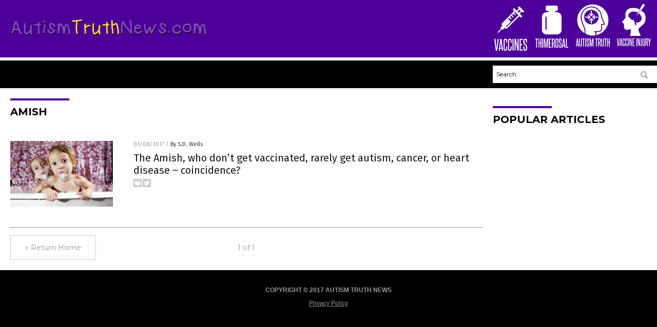

--- FILE ---
content_type: text/html
request_url: https://www.autismtruthnews.com/tag/amish/
body_size: 4585
content:

<!DOCTYPE html PUBLIC "-//W3C//DTD XHTML 1.0 Transitional//EN" "http://www.w3.org/TR/xhtml1/DTD/xhtml1-transitional.dtd">
<html xmlns="http://www.w3.org/1999/xhtml" dir="ltr" lang="en-US" xmlns:x2="http://www.w3.org/2002/06/xhtml2" xmlns:fb="http://www.facebook.com/2008/fbml">
<head><base href="/">
<title>Autism Truth News Com | Autism Truth News &#8211; Autism Truth Information</title>

<meta name="title" content="Autism Truth News Com" />
<meta name="description" content="Autism Truth News Com | Autism Truth News &#8211; Autism Truth Information">
<meta name="keywords" content="Autism, truth, health, vaccines">
<meta name="news_keywords" content="Autism, truth, health, vaccines">

<!-- ///////////////////////////////////////////////////////////////////////////// -->

<meta http-equiv="Content-Type" content="text/html; charset=UTF-8" />
<meta id="viewport" name="viewport" content="width=device-width, initial-scale=1.0, shrink-to-fit=yes" />
<meta property="og:title" content="Autism Truth News Com | Autism Truth News &#8211; Autism Truth Information" />
<meta property="og:type" content="website" />
<meta property="og:url" content="https://www.autismtruthnews.com/tag/amish" />
<meta property="og:site_name" content="Autism Truth News Com" />
<meta property="og:description" content="Autism Truth News Com | Autism Truth News &#8211; Autism Truth Information" />
<meta property="og:image" content="https://www.autismtruthnews.com/images/SocialImage.jpg"/>

<link href="wp-content/themes/NTTheme/images/Newstarget-fav.png" type="image/x-icon" rel="icon" />
<link href="wp-content/themes/NTTheme/images/Newstarget-fav.png" type="image/x-icon" rel="shortcut icon" />
<link href="wp-content/themes/NTTheme/images/apple-touch-icon.png" rel="apple-touch-icon" />
<link href="wp-content/themes/NTTheme/images/apple-touch-icon-76x76.png" rel="apple-touch-icon" sizes="76x76" />
<link href="wp-content/themes/NTTheme/images/apple-touch-icon-120x120.png" rel="apple-touch-icon" sizes="120x120" />
<link href="wp-content/themes/NTTheme/images/apple-touch-icon-152x152.png" rel="apple-touch-icon" sizes="152x152" />
<link href="wp-content/themes/NTTheme/images/apple-touch-icon-180x180.png" rel="apple-touch-icon" sizes="180x180" />
<link href="wp-content/themes/NTTheme/images/icon-hires.png" rel="icon" sizes="192x192" />

<meta http-equiv="Content-Type" content="text/html; charset=UTF-8" />
<meta id="viewport" name="viewport" content="width=device-width, initial-scale=1.0, shrink-to-fit=yes" />

<link href="https://fonts.googleapis.com/css?family=Montserrat:400,700,900|Roboto:400,700,900|Fira+Sans:400,700,900" rel="stylesheet">

<link href="wp-content/themes/NTTheme/css/News.css" rel="stylesheet" type="text/css" />

<script src="https://code.jquery.com/jquery-latest.js"></script>

<script src="wp-content/themes/NTTheme/js/BacktoTop.js"></script>
<!--<script src="wp-content/themes/NTTheme/js/DateCheck.js"></script>-->
<script src="wp-content/themes/NTTheme/js/PageLoad.js"></script>
<script src="wp-content/themes/NTTheme/js/Social.js"></script>
<script src="wp-content/themes/NTTheme/js/Sticky.js"></script>
<script src="wp-content/themes/NTTheme/js/Vimeo.js"></script>

<script src="Javascripts/Abigail.js"></script>

<script src="https://www.webseed.com/javascripts/messagebar.js"></script>

<script type='text/javascript' src='https://player.vimeo.com/api/player.js?ver=4.7.3'></script>

<script src="https://www.alternativenews.com/Javascripts/RecentHeadlines.js" charset="utf-8"></script>

<link rel="stylesheet" href="wp-content/themes/NTTheme/css/DementiaNews.css" id="custom-structure-override"/>

		<style type="text/css">
			.slide-excerpt { width: 50%; }
			.slide-excerpt { bottom: 0; }
			.slide-excerpt { right: 0; }
			.flexslider { max-width: 920px; max-height: 400px; }
			.slide-image { max-height: 400px; } 
		</style>
		<style type="text/css"> 
			@media only screen 
			and (min-device-width : 320px) 
			and (max-device-width : 480px) {
				.slide-excerpt { display: none !important; }
			}			 
		</style> <link rel='dns-prefetch' href='//ajax.googleapis.com' />
<link rel='dns-prefetch' href='//use.fontawesome.com' />
<link rel='dns-prefetch' href='//s.w.org' />
<link rel="canonical" href="tag/amish" />
<link rel='stylesheet' id='easy-facebook-likebox-plugin-styles-css'  href='wp-content/plugins/easy-facebook-likebox/public/assets/css/public.css?ver=4.3.0' type='text/css' media='all' />
<link rel='stylesheet' id='easy-facebook-likebox-popup-styles-css'  href='wp-content/plugins/easy-facebook-likebox/public/assets/popup/magnific-popup.css?ver=4.3.0' type='text/css' media='all' />
<link rel='stylesheet' id='sites_render-frontend-css'  href='wp-content/plugins/sites-render-plugin/assets/css/frontend.css?ver=1.0.0' type='text/css' media='all' />
<link rel='stylesheet' id='prefix-style-css'  href='wp-content/plugins/vps/style.css?ver=4.7.3' type='text/css' media='all' />
<link rel='stylesheet' id='scienceplugin-frontend-css'  href='wp-content/plugins/scienceplugin/assets/css/frontend.css?ver=1.0.0' type='text/css' media='all' />
<link rel='stylesheet' id='kamn-css-easy-twitter-feed-widget-css'  href='wp-content/plugins/easy-twitter-feed-widget/easy-twitter-feed-widget.css?ver=4.7.3' type='text/css' media='all' />
<link rel='stylesheet' id='screen-style-css'  href='wp-content/themes/genesis/css/screen.css?ver=1' type='text/css' media='all' />
<link rel='stylesheet' id='A2A_SHARE_SAVE-css'  href='wp-content/plugins/add-to-any/addtoany.min.css?ver=1.13' type='text/css' media='all' />
<link rel='stylesheet' id='slider_styles-css'  href='wp-content/plugins/genesis-responsive-slider/style.css?ver=0.9.2' type='text/css' media='all' />
<script type='text/javascript' src='https://ajax.googleapis.com/ajax/libs/jquery/1.11.3/jquery.min.js?ver=4.7.3'></script>
<script type='text/javascript' src='wp-content/plugins/add-to-any/addtoany.min.js?ver=1.0'></script>
<script type='text/javascript' src='wp-content/plugins/easy-facebook-likebox/public/assets/popup/jquery.magnific-popup.min.js?ver=4.3.0'></script>
<script type='text/javascript' src='wp-content/plugins/easy-facebook-likebox/public/assets/js/jquery.cookie.js?ver=4.3.0'></script>
<script type='text/javascript' src='wp-content/plugins/easy-facebook-likebox/public/assets/js/public.js?ver=4.3.0'></script>
<script type='text/javascript' src='wp-content/plugins/sites-render-plugin/assets/js/frontend.min.js?ver=1.0.0'></script>
<script type='text/javascript'>
/* <![CDATA[ */
var cssTarget = "img.";
/* ]]> */
</script>
<script type='text/javascript' src='wp-content/plugins/svg-support/js/min/svg-inline-min.js?ver=1.0.0'></script>
<script type='text/javascript' src='wp-content/plugins/scienceplugin/assets/js/frontend.min.js?ver=1.0.0'></script>
<script type='text/javascript' src='wp-content/themes/genesis/js/customscript.js?ver=1'></script>
<link rel='https://api.w.org/' href='wp-json/' />

<script type="text/javascript">
var a2a_config=a2a_config||{};a2a_config.callbacks=a2a_config.callbacks||[];a2a_config.templates=a2a_config.templates||{};
</script>
<script type="text/javascript" src="https://static.addtoany.com/menu/page.js" async="async"></script>
<script type="text/javascript">
var _gaq = _gaq || [];
_gaq.push(['_setAccount', '']);
_gaq.push(['_trackPageview']);
(function() {
var ga = document.createElement('script'); ga.type = 'text/javascript'; ga.async = true;
ga.src = ('https:' == document.location.protocol ? 'https://ssl' : 'http://www') + '.google-analytics.com/ga.js';
var s = document.getElementsByTagName('script')[0]; s.parentNode.insertBefore(ga, s);
})();
</script>
<!-- Piwik -->
<script type="text/javascript">
  var _paq = _paq || [];
  /* tracker methods like "setCustomDimension" should be called before "trackPageView" */
  _paq.push(['trackPageView']);
  _paq.push(['enableLinkTracking']);
  (function() {
    var u="//analytics.distributednews.com/piwik/";
    _paq.push(['setTrackerUrl', u+'piwik.php']);
    _paq.push(['setSiteId', '216']);
    var d=document, g=d.createElement('script'), s=d.getElementsByTagName('script')[0];
    g.type='text/javascript'; g.async=true; g.defer=true; g.proton-src=u+'piwik.js'; s.parentNode.insertBefore(g,s);
  })();
</script>
<!-- End Piwik Code --><link rel="Shortcut Icon" href="wp-content/plugins/genesis-favicon-uploader/favicons/favicon-241.ico" type="image/x-icon" />
<link rel="pingback" href="xmlrpc.php" />
<script src="https://www.AutismTruthNews.com/Javascripts/SBA-WP-13.js"></script><!--[if lt IE 9]><script src="//html5shiv.googlecode.com/svn/trunk/html5.js"></script><![endif]-->
<style>/* main backgrounds */	
body {	
	background-image: url();
	background-attachment: fixed;
    background-size: cover;
  	background-color: #000000;
}	
	
#mh-wrapper {	
	background-image: url();
}	
	
/* recent article list background */	
.widget-list li:hover, .sb-widget ul > .page_item:hover  {	
background: none !important;	
padding-left: 10px !important;	
}	
	
/* top header background */	
.header-sub {	
	background: #e0e0e0;
}	
	
/* light widget title sections */	
.widget-title {	
	background: #353a41;
}	
	
/* background of buttons and dark portion of widget titles */	
.widget-title span, input[type=submit], .ticker-title, .button span {	
	background: #040911;
}	
	
/* top menu elements when hovered */	
.main-nav li:hover {	
	background: #1e2c71;
}	
	
/* hyperlinks when hovered */	
a:hover {	
	color: #16445e;
}	
	
/* hyperlinks */	
.entry-content a {	
	color: #000000;
}	
	
/* read more */	
.more-link {	
	color: #521d1d;
}	
	
/* meta data font color */	
.entry-meta .entry-meta-author, .entry-meta a {	
	color: #000000;
}	
	
/* newsletter alignment */	
#newslettertitle {	
	text-align: right;
}	
	
/* all fonts formatting */	
	
/*.content-lead-title a, .entry-title a, .entry-content p, .content-lead-excerpt p, .entry-meta a, .entry-meta-date, .content-grid-title a, .rp-widget-item a, .page_item a, #subscribeemail-bottom, .ticker-item a {	
	color: #ffffff;
}*/	
	
/*------------------- standard fixes --------------------*/	
/*header top*/	
.header-top {	
	display: none;
}	
	
/*header ad*/	
#text-2 {	
	margin-top: 25px;
}	
	
/*make main picture fill its container*/	
div.content-lead-thumb a img {	
	height:auto;
  	width: 775px;
  	overflow-y: hidden;
}	
	
.entry-thumbnail img {
	height:auto;
  	width: 775px;
    overflow-y: hidden;
}	
	
/* footer */	
.mh-footer, .footer-bottom {	
	background: rgba(0, 0, 0, 0.001);
}	
	
.site-footer .wrap, .mh-footer > div:first-child {	
	display: none;
}	
	
.copyright-wrap {	
	text-align: center;
	color: #000000;
	margin: auto;
	float: none;
}	
	
.copyright {	
	text-align: center;
	margin: auto;
	font-size: 12px;
	color: #ffffff;
	background: #000000;
	width: 200px;
	border-radius: 10px;
}	
	
#mh-wrapper {	
	border-radius: 0px 0px 15px 15px;
}	
	</style>

</head>

<body>

<div class="Page">

<div class="Layer1"></div>
<div class="Layer2">

<!-- ///////////////////////////////////////////////////////////////////////////// -->

<!-- MASTHEAD -->

<div class="MastheadContainer">
<div class="Masthead">
<div class="ButtonMenu"></div>

<div class="Logo"><a href="/" itemprop="url" title="amish">
<img border='0' src='wp-content/uploads/sites/241/2017/10/cropped-logo.png'></a></div>

<div class="Topics">
<div class="Icons">



<div class="Icon2" style="float:right">
 <div style="width:70px;border:0px solid red;">
  <center>
  <a href="http://www.vaccineinjurynews.com/" target="_blank" rel="nofollow"><img width="70px" style="" src="wp-content/themes/NTTheme/images/icon249_icon.png" /></a>
  </center>
 </div>
 <div style="align:center;width:70px;border:0px solid red">
  <center>
  <a href="VaccineInjuryNews.com.png" target="_blank" rel="nofollow"><img width="70px" src="wp-content/themes/NTTheme/images/icon249_text.svg" /></a>
  </center>
 </div>
</div>
<div class="Icon2" style="float:right">
 <div style="width:70px;border:0px solid red;">
  <center>
  <a href="https://www.autismtruthnews.com/" target="_blank" rel="nofollow"><img width="70px" style="" src="wp-content/themes/NTTheme/images/icon248_icon.png" /></a>
  </center>
 </div>
 <div style="align:center;width:70px;border:0px solid red">
  <center>
  <a href="Autism.news.png" target="_blank" rel="nofollow"><img width="70px" src="wp-content/themes/NTTheme/images/icon248_text.svg" /></a>
  </center>
 </div>
</div>
<div class="Icon2" style="float:right">
 <div style="width:70px;border:0px solid red;">
  <center>
  <a href="https://www.thimerosal.news/" target="_blank" rel="nofollow"><img width="70px" style="" src="wp-content/themes/NTTheme/images/icon247_icon.png" /></a>
  </center>
 </div>
 <div style="align:center;width:70px;border:0px solid red">
  <center>
  <a href="Thimerosal.news.png" target="_blank" rel="nofollow"><img width="70px" src="wp-content/themes/NTTheme/images/icon247_text.svg" /></a>
  </center>
 </div>
</div>
<div class="Icon2" style="float:right">
 <div style="width:70px;border:0px solid red;">
  <center>
  <a href="http://www.vaccines.news/" target="_blank" rel="nofollow"><img width="70px" style="" src="wp-content/themes/NTTheme/images/icon246_icon.png" /></a>
  </center>
 </div>
 <div style="align:center;width:70px;border:0px solid red">
  <center>
  <a href="Vaccines.news.png" target="_blank" rel="nofollow"><img width="70px" src="wp-content/themes/NTTheme/images/icon246_text.svg" /></a>
  </center>
 </div>
</div>

</div>
</div>

<div class="ButtonTopics"></div>

</div>
</div>

<div class="UnderNavigationContainer">
</div>

<div class="NavigationContainer">
<div class="Navigation">
<div class="Menu">



</div>

<div class="Search">
<form name="GoodGopherSearch" id="GoodGopherSearch" method="GET" action="https://www.goodgopher.com/SearchResults.asp" target="_blank">

<div class="SearchBox">
<div><input type="text" value="Search" name="query" id="query"></div>
<div><input name="" type="image" src="wp-content/themes/NTTheme/images/Submit-Search.svg" title="Search"/></div>
</div>

<input type="hidden" name="pr" value="NT">
</form>
</div>
</div>
</div>

<!-- ///////////////////////////////////////////////////////////////////////////// -->

<div class="Container">
<div class="Index">
<!-- ========================= -->

<div class="Index1">
<div class="Sticky1">
<div class="SectionHead">amish</div>


<div class="PostsAll">


<div class="Post">
<div class="Pic">
<a href="2017-01-08-the-amish-who-dont-get-vaccinated-rarely-get-autism-cancer-or-heart-disease-coincidence.html"><img border="0" src="wp-content/uploads/sites/241/2017/04/kids.jpg"></a>
</div>
<div class="Text">
<div class="Info"><span class="Date">01/08/2017</span> / <span class="Author"><a href="author/sdwells">By S.D. Wells</a></span></div>
<div class="Title"><a href="2017-01-08-the-amish-who-dont-get-vaccinated-rarely-get-autism-cancer-or-heart-disease-coincidence.html">The Amish, who don&#8217;t get vaccinated, rarely get autism, cancer, or heart disease – coincidence?</a></div>
<div class="Description"><a href="2017-01-08-the-amish-who-dont-get-vaccinated-rarely-get-autism-cancer-or-heart-disease-coincidence.html">Do not talk about whether vaccines work or not, or whether or not they cause autism, unless you&#8217;re ready for a very heated debate. Although the link between vaccines and autism is nothing new, to even speak of it can get you labeled as an &#8220;anti-vaxxer&#8221; or a health fanatic of sorts by the sheeple [&hellip;]</a></div>
<div class="Social"></div>
</div>
</div>

</div>
<div class="PageNav">
<div>

<a href="/">&laquo; Return Home</a>
</div>
<div>1 of 1</div>
<div>


</div>
</div>

</div>
</div>

<!-- ========================= -->

<div class="Index2">
<div class="Sticky2">

<div id="pp_widget-3" class="widget widget_pp_widget"><h2><div class="SectionHead">Popular Articles</div></h2>
    <div class="PostsSmall"></div>

    <script src="https://alternativenews.com/wppopulararticles/data/autismtruthnews.com.js"></script>
</div>
</div>
</div>

<!-- ========================= -->

<!-- ========================= -->
</div>
</div>

<!-- ///////////////////////////////////////////////////////////////////////////// -->

<!-- FOOTER -->

<div class="FooterContainer">
<div class="Footer">
<p><b>COPYRIGHT &copy; 2017 AUTISM TRUTH NEWS</b></p><p><a href="privacypolicy.html">Privacy Policy</a></p>
</div>
</div>

</div>

</div>

<script data-cfasync="false" src="/cdn-cgi/scripts/ddc5a536/cloudflare-static/email-decode.min.js"></script><script defer src="https://static.cloudflareinsights.com/beacon.min.js/vcd15cbe7772f49c399c6a5babf22c1241717689176015" integrity="sha512-ZpsOmlRQV6y907TI0dKBHq9Md29nnaEIPlkf84rnaERnq6zvWvPUqr2ft8M1aS28oN72PdrCzSjY4U6VaAw1EQ==" data-cf-beacon='{"version":"2024.11.0","token":"8ab04742a0314161abb7cb2fafc0c27b","r":1,"server_timing":{"name":{"cfCacheStatus":true,"cfEdge":true,"cfExtPri":true,"cfL4":true,"cfOrigin":true,"cfSpeedBrain":true},"location_startswith":null}}' crossorigin="anonymous"></script>
</body>
</html>

--- FILE ---
content_type: image/svg+xml
request_url: https://www.autismtruthnews.com/wp-content/themes/NTTheme/images/icon247_text.svg
body_size: 587
content:
<svg xmlns="http://www.w3.org/2000/svg" width="61.75" height="19.33" viewBox="0 0 61.75 19.33"><defs><style>.cls-1{fill:#fff;}</style></defs><title>Thimerosal-Text</title><g id="Layer_2" data-name="Layer 2"><path class="cls-1" d="M4.07,17.44V3.35H2.33V1.9H7.22V3.35H5.48V17.44Z"/><path class="cls-1" d="M11.56,17.44v-7.2h-2v7.2H8.12V1.9H9.56V8.83h2V1.9H13V17.44Z"/><path class="cls-1" d="M14.43,17.44V1.9h1.43V17.44Z"/><path class="cls-1" d="M23.11,17.44V12.73c0-1.14,0-2.26,0-3.36s0-2.21,0-3.36L21.47,17.44H20.21L18.55,6c0,1.15,0,2.27,0,3.36s0,2.22,0,3.36v4.71H17.26V1.9h1.93L20.83,14,22.47,1.9h2V17.44Z"/><path class="cls-1" d="M25.81,17.44V1.9h4.12V3.35H27.25V8.81h1.89v1.43H27.25V16H30v1.42Z"/><path class="cls-1" d="M34.74,17.44c-.16-1.22-.33-2.41-.51-3.56s-.37-2.32-.58-3.5H32.54v7.05H31.1V1.9h2.36a2.87,2.87,0,0,1,2,.63,2.87,2.87,0,0,1,.67,2.16v3.1A2.31,2.31,0,0,1,35,10.07c.25,1.26.48,2.5.7,3.71s.41,2.44.6,3.66Zm0-12.56a2.15,2.15,0,0,0-.25-1.19,1.2,1.2,0,0,0-1-.34h-.92V9.09h.94a1.21,1.21,0,0,0,.94-.31,1.41,1.41,0,0,0,.29-1Z"/><path class="cls-1" d="M37.05,4.37q0-2.64,2.43-2.64t2.46,2.64V15c0,1.76-.82,2.65-2.46,2.65s-2.43-.89-2.43-2.65Zm3.45,0c0-.79-.34-1.19-1-1.19s-1,.4-1,1.19V15c0,.82.34,1.23,1,1.23s1-.41,1-1.23Z"/><path class="cls-1" d="M46.43,12.83c0-.24,0-.44,0-.59a2,2,0,0,0-.07-.39,1.28,1.28,0,0,0-.15-.31L46,11.22q-.28-.33-.57-.63L44.81,10l-.62-.63c-.2-.22-.42-.46-.65-.74a1.73,1.73,0,0,1-.44-.9A7.2,7.2,0,0,1,43,6.62V4.3c0-1.72.81-2.57,2.42-2.57a2.27,2.27,0,0,1,1.83.63,3,3,0,0,1,.53,1.94V7.13H46.47V4.48a2,2,0,0,0-.2-.94.8.8,0,0,0-.78-.36c-.67,0-1,.37-1,1.12V6.6a3.08,3.08,0,0,0,.06.72,1.68,1.68,0,0,0,.28.49A9.47,9.47,0,0,0,46,9.07a16.66,16.66,0,0,1,1.2,1.27,3.08,3.08,0,0,1,.34.49,2.77,2.77,0,0,1,.2.53,3.69,3.69,0,0,1,.11.64q0,.36,0,.81V15A2.9,2.9,0,0,1,47.31,17a2.92,2.92,0,0,1-3.7,0A2.8,2.8,0,0,1,43,15V11.73h1.38v3.1a1.9,1.9,0,0,0,.22,1,.82.82,0,0,0,.78.38.94.94,0,0,0,.78-.29,1.34,1.34,0,0,0,.24-.86Z"/><path class="cls-1" d="M52.81,17.44l-.34-2.61H50.15l-.34,2.61h-1.4L50.55,1.9h1.68l2,15.54Zm-.51-3.93c-.16-1.34-.32-2.65-.49-4s-.32-2.64-.47-4c-.16,1.37-.33,2.71-.5,4s-.34,2.62-.52,4Z"/><path class="cls-1" d="M55.21,17.44V1.9h1.44V16h2.77v1.42Z"/></g></svg>

--- FILE ---
content_type: image/svg+xml
request_url: https://www.autismtruthnews.com/wp-content/themes/NTTheme/images/icon246_text.svg
body_size: 599
content:
<svg xmlns="http://www.w3.org/2000/svg" width="47.75" height="19.33" viewBox="0 0 47.75 19.33"><defs><style>.cls-1{fill:#fff;}</style></defs><title>Vaccines-Text</title><g id="Layer_2" data-name="Layer 2"><path class="cls-1" d="M4,17.44,2.06,1.9H3.55c.08.64.16,1.37.26,2.2S4,5.78,4.09,6.66s.19,1.78.29,2.66.19,1.7.28,2.45.15,1.42.2,2S5,14.72,5,15c0-.25.06-.66.13-1.22l.21-2c.09-.75.18-1.57.29-2.45s.21-1.77.32-2.66.21-1.74.31-2.56.2-1.56.28-2.2H8L5.91,17.44Z"/><path class="cls-1" d="M12.31,17.44,12,14.83H9.65l-.34,2.61H7.91L10.05,1.9h1.68l2,15.54Zm-.51-3.93c-.16-1.34-.33-2.65-.49-4s-.32-2.64-.47-4c-.16,1.37-.33,2.71-.5,4s-.34,2.62-.52,4Z"/><path class="cls-1" d="M17.84,11.73h1.31v3.21a3.09,3.09,0,0,1-.54,2,2.11,2.11,0,0,1-1.73.66c-1.65,0-2.47-.88-2.47-2.63V4.41c0-1.79.82-2.68,2.47-2.68s2.27.88,2.27,2.64V7.13H17.84V4.39a1.6,1.6,0,0,0-.21-.92.85.85,0,0,0-.75-.29c-.68,0-1,.4-1,1.21V15q0,1.23,1,1.23a.88.88,0,0,0,.75-.3,1.64,1.64,0,0,0,.21-.93Z"/><path class="cls-1" d="M23.68,11.73H25v3.21a3.09,3.09,0,0,1-.54,2,2.1,2.1,0,0,1-1.73.66c-1.65,0-2.47-.88-2.47-2.63V4.41c0-1.79.82-2.68,2.47-2.68S25,2.61,25,4.37V7.13h-1.3V4.39a1.6,1.6,0,0,0-.21-.92.88.88,0,0,0-.76-.29c-.68,0-1,.4-1,1.21V15q0,1.23,1,1.23a.87.87,0,0,0,.75-.3,1.63,1.63,0,0,0,.22-.93Z"/><path class="cls-1" d="M26.23,17.44V1.9h1.43V17.44Z"/><path class="cls-1" d="M33,17.44,30.28,6.09c0,1.18,0,2.33,0,3.44v7.91H29.06V1.9h1.72l2.37,11.38c0-1.07,0-2.12,0-3.14V1.9H34.4V17.44Z"/><path class="cls-1" d="M35.76,17.44V1.9h4.12V3.35H37.2V8.81h1.88v1.43H37.2V16H40v1.42Z"/><path class="cls-1" d="M44.26,12.83c0-.24,0-.44,0-.59a1.91,1.91,0,0,0-.08-.39,1.28,1.28,0,0,0-.15-.31c-.06-.1-.14-.2-.23-.32s-.37-.43-.56-.63L42.63,10,42,9.38c-.21-.22-.43-.47-.65-.74a1.83,1.83,0,0,1-.45-.9,8.89,8.89,0,0,1-.06-1.12V4.3c0-1.72.8-2.57,2.41-2.57a2.31,2.31,0,0,1,1.84.63,3,3,0,0,1,.52,1.94V7.13H44.29V4.48a2,2,0,0,0-.19-.94.83.83,0,0,0-.79-.36c-.67,0-1,.37-1,1.12V6.6a2.53,2.53,0,0,0,.07.72,1.43,1.43,0,0,0,.27.49,11,11,0,0,0,1.16,1.26A13.47,13.47,0,0,1,45,10.34a2.54,2.54,0,0,1,.34.49,2.25,2.25,0,0,1,.21.53,3.74,3.74,0,0,1,.1.64q0,.36,0,.81V15a2.87,2.87,0,0,1-.56,1.9,2.31,2.31,0,0,1-1.86.67,2.34,2.34,0,0,1-1.84-.67,2.82,2.82,0,0,1-.57-1.9V11.73h1.38v3.1a2,2,0,0,0,.21,1,.84.84,0,0,0,.79.38A1,1,0,0,0,44,15.9a1.34,1.34,0,0,0,.24-.86Z"/></g></svg>

--- FILE ---
content_type: image/svg+xml
request_url: https://www.autismtruthnews.com/wp-content/themes/NTTheme/images/icon248_text.svg
body_size: 583
content:
<svg xmlns="http://www.w3.org/2000/svg" width="69.75" height="19.33" viewBox="0 0 69.75 19.33"><defs><style>.cls-1{fill:#fff;}</style></defs><title>AutismTruthNews-Text</title><g id="Layer_2" data-name="Layer 2"><path class="cls-1" d="M6.38,17.44,6,14.83H3.72l-.34,2.61H2L4.11,1.9H5.79l2,15.54Zm-.51-3.93c-.17-1.34-.33-2.65-.49-4s-.32-2.64-.47-4c-.17,1.37-.34,2.71-.51,4s-.34,2.62-.51,4Z"/><path class="cls-1" d="M12,1.9H13.4V15c0,1.76-.81,2.65-2.43,2.65S8.53,16.72,8.53,15V1.9H10V15c0,.82.33,1.23,1,1.23s1-.41,1-1.23Z"/><path class="cls-1" d="M16,17.44V3.35H14.25V1.9h4.89V3.35H17.4V17.44Z"/><path class="cls-1" d="M20.08,17.44V1.9h1.44V17.44Z"/><path class="cls-1" d="M26.16,12.83a5,5,0,0,0,0-.59,1.43,1.43,0,0,0-.07-.39,1.28,1.28,0,0,0-.15-.31l-.23-.32-.57-.63L24.54,10c-.2-.2-.41-.41-.61-.63s-.43-.47-.66-.74a1.73,1.73,0,0,1-.44-.9,8.69,8.69,0,0,1-.07-1.12V4.3c0-1.72.81-2.57,2.42-2.57A2.27,2.27,0,0,1,27,2.36a3,3,0,0,1,.53,1.94V7.13H26.2V4.48a2,2,0,0,0-.2-.94.8.8,0,0,0-.78-.36c-.67,0-1,.37-1,1.12V6.6a3.08,3.08,0,0,0,.06.72,1.68,1.68,0,0,0,.28.49,10.19,10.19,0,0,0,1.16,1.26,13.47,13.47,0,0,1,1.2,1.27,2.54,2.54,0,0,1,.34.49,2.79,2.79,0,0,1,.21.53,3.74,3.74,0,0,1,.1.64q0,.36,0,.81V15a2.87,2.87,0,0,1-.56,1.9,2.31,2.31,0,0,1-1.86.67,2.32,2.32,0,0,1-1.84-.67,2.82,2.82,0,0,1-.58-1.9V11.73h1.38v3.1a1.9,1.9,0,0,0,.22,1,.83.83,0,0,0,.78.38,1,1,0,0,0,.79-.29,1.4,1.4,0,0,0,.23-.86Z"/><path class="cls-1" d="M34.62,17.44V12.73c0-1.14,0-2.26,0-3.36s0-2.21,0-3.36L33,17.44H31.71L30.05,6q0,1.73,0,3.36c0,1.1,0,2.22,0,3.36v4.71H28.77V1.9h1.92L32.34,14,34,1.9h2V17.44Z"/><path class="cls-1" d="M41.13,17.44V3.35H39.4V1.9h4.89V3.35H42.55V17.44Z"/><path class="cls-1" d="M48.84,17.44c-.17-1.22-.34-2.41-.51-3.56s-.38-2.32-.59-3.51a.52.52,0,0,1-.17,0h-.94v7.05H45.19V1.9h2.36a2.85,2.85,0,0,1,2,.63,2.87,2.87,0,0,1,.67,2.16v3.1a2.31,2.31,0,0,1-1.15,2.28c.25,1.26.48,2.5.7,3.71s.41,2.44.6,3.66Zm0-12.56a2.06,2.06,0,0,0-.25-1.19c-.16-.23-.49-.34-1-.34h-.92V9.09h.94a1.23,1.23,0,0,0,1-.31,1.46,1.46,0,0,0,.28-1Z"/><path class="cls-1" d="M54.82,1.9h1.44V15c0,1.76-.82,2.65-2.44,2.65s-2.44-.89-2.44-2.65V1.9h1.44V15c0,.82.33,1.23,1,1.23s1-.41,1-1.23Z"/><path class="cls-1" d="M58.84,17.44V3.35H57.1V1.9H62V3.35H60.26V17.44Z"/><path class="cls-1" d="M66.34,17.44v-7.2h-2v7.2H62.9V1.9h1.44V8.83h2V1.9h1.43V17.44Z"/></g></svg>

--- FILE ---
content_type: image/svg+xml
request_url: https://www.autismtruthnews.com/wp-content/themes/NTTheme/images/icon249_text.svg
body_size: 672
content:
<svg xmlns="http://www.w3.org/2000/svg" width="77.08" height="19.33" viewBox="0 0 77.08 19.33"><defs><style>.cls-1{fill:#fff;}</style></defs><title>VaccineInjuryNews-Text</title><g id="Layer_2" data-name="Layer 2"><path class="cls-1" d="M4.06,17.44,2.13,1.9H3.62c.08.64.16,1.37.26,2.2s.19,1.68.28,2.57.19,1.77.29,2.65.2,1.7.28,2.45l.21,2c0,.57.09,1,.12,1.21,0-.25.07-.66.13-1.21s.14-1.22.22-2,.17-1.57.28-2.45S5.9,7.55,6,6.67s.21-1.75.31-2.57.2-1.56.29-2.2H8L6,17.44Z"/><path class="cls-1" d="M12.39,17.44l-.34-2.61H9.72l-.34,2.61H8L10.12,1.9H11.8l2,15.54Zm-.51-3.93c-.17-1.34-.33-2.65-.5-4s-.32-2.64-.47-4c-.16,1.37-.33,2.71-.5,4s-.34,2.62-.52,4Z"/><path class="cls-1" d="M17.92,11.73h1.3v3.21a3.09,3.09,0,0,1-.54,2,2.1,2.1,0,0,1-1.73.66c-1.65,0-2.47-.88-2.47-2.63V4.41c0-1.79.82-2.68,2.47-2.68s2.27.88,2.27,2.64V7.13h-1.3V4.39a1.6,1.6,0,0,0-.21-.92A.88.88,0,0,0,17,3.18c-.68,0-1,.4-1,1.21V15q0,1.23,1,1.23a.87.87,0,0,0,.75-.3,1.63,1.63,0,0,0,.22-.93Z"/><path class="cls-1" d="M23.75,11.73h1.3v3.21a3.09,3.09,0,0,1-.54,2,2.08,2.08,0,0,1-1.72.66c-1.65,0-2.48-.88-2.48-2.63V4.41c0-1.79.83-2.68,2.48-2.68s2.26.88,2.26,2.64V7.13h-1.3V4.39a1.6,1.6,0,0,0-.21-.92.88.88,0,0,0-.75-.29c-.68,0-1,.4-1,1.21V15q0,1.23,1,1.23a.84.84,0,0,0,.74-.3,1.56,1.56,0,0,0,.22-.93Z"/><path class="cls-1" d="M26.3,17.44V1.9h1.43V17.44Z"/><path class="cls-1" d="M33,17.44,30.36,6.09c0,1.18,0,2.33,0,3.44v7.91H29.13V1.9h1.72l2.38,11.38c0-1.07,0-2.11,0-3.14V1.9h1.26V17.44Z"/><path class="cls-1" d="M35.83,17.44V1.9H40V3.35H37.27V8.81h1.89v1.43H37.27V16H40v1.42Z"/><path class="cls-1" d="M43.72,17.44V1.9h1.44V17.44Z"/><path class="cls-1" d="M50.46,17.44,47.78,6.09c0,1.18,0,2.33,0,3.44v7.91H46.56V1.9h1.71l2.38,11.38c0-1.07,0-2.11,0-3.14V1.9H51.9V17.44Z"/><path class="cls-1" d="M52.75,16a2.25,2.25,0,0,0,.9.13q.93,0,.93-1.2V1.9H56v13a2.84,2.84,0,0,1-.61,2,2.32,2.32,0,0,1-1.76.63,2.18,2.18,0,0,1-.9-.13Z"/><path class="cls-1" d="M60.74,1.9h1.43V15c0,1.76-.81,2.65-2.44,2.65S57.3,16.72,57.3,15V1.9h1.43V15c0,.82.34,1.23,1,1.23s1-.41,1-1.23Z"/><path class="cls-1" d="M67.15,17.44c-.16-1.22-.33-2.41-.51-3.56s-.37-2.32-.58-3.5H64.94v7.05H63.51V1.9h2.36a2.87,2.87,0,0,1,2,.63,2.87,2.87,0,0,1,.67,2.16v3.1a2.31,2.31,0,0,1-1.15,2.28c.25,1.26.48,2.5.7,3.71s.41,2.44.6,3.66Zm0-12.56a2.15,2.15,0,0,0-.25-1.19,1.2,1.2,0,0,0-1-.34h-.93V9.09h1a1.21,1.21,0,0,0,.94-.31,1.41,1.41,0,0,0,.29-1Z"/><path class="cls-1" d="M71.23,17.44v-7L69,1.9h1.51c.13.51.26,1.08.41,1.71s.29,1.23.43,1.84.28,1.16.39,1.67L72,8.3c0-.28.13-.67.24-1.18s.24-1.07.39-1.67.29-1.22.45-1.84l.44-1.71H75l-2.26,8.57v7Z"/></g></svg>